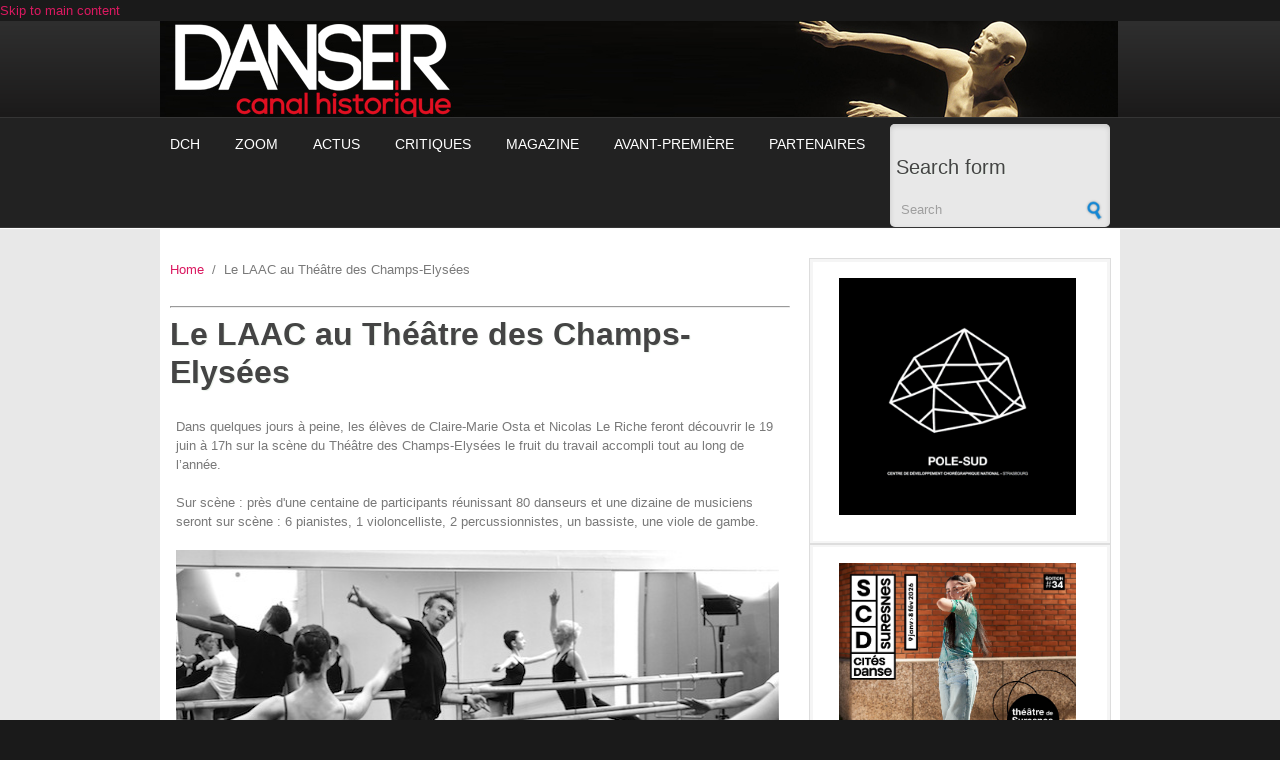

--- FILE ---
content_type: text/html; charset=utf-8
request_url: https://dansercanalhistorique.fr/?q=content/le-laac-au-theatre-des-champs-elysees
body_size: 8345
content:
<!DOCTYPE html PUBLIC "-//W3C//DTD XHTML+RDFa 1.0//EN"
  "http://www.w3.org/MarkUp/DTD/xhtml-rdfa-1.dtd">
<html xmlns="http://www.w3.org/1999/xhtml" xml:lang="en" version="XHTML+RDFa 1.0" dir="ltr"
  xmlns:og="http://ogp.me/ns#"
  xmlns:article="http://ogp.me/ns/article#"
  xmlns:book="http://ogp.me/ns/book#"
  xmlns:profile="http://ogp.me/ns/profile#"
  xmlns:video="http://ogp.me/ns/video#"
  xmlns:product="http://ogp.me/ns/product#"
  xmlns:content="http://purl.org/rss/1.0/modules/content/"
  xmlns:dc="http://purl.org/dc/terms/"
  xmlns:foaf="http://xmlns.com/foaf/0.1/"
  xmlns:rdfs="http://www.w3.org/2000/01/rdf-schema#"
  xmlns:sioc="http://rdfs.org/sioc/ns#"
  xmlns:sioct="http://rdfs.org/sioc/types#"
  xmlns:skos="http://www.w3.org/2004/02/skos/core#"
  xmlns:xsd="http://www.w3.org/2001/XMLSchema#">

<head profile="http://www.w3.org/1999/xhtml/vocab">
  <meta http-equiv="Content-Type" content="text/html; charset=utf-8" />
<meta name="MobileOptimized" content="width" />
<meta name="HandheldFriendly" content="true" />
<meta name="viewport" content="width=device-width, initial-scale=1" />
<meta name="generator" content="Drupal 7 (http://drupal.org)" />
<link rel="image_src" href="https://dansercanalhistorique.fr/sites/default/files/c_jean-philippe_raibaud_2_1.jpg" />
<link rel="canonical" href="https://dansercanalhistorique.fr/?q=content/le-laac-au-theatre-des-champs-elysees" />
<link rel="shortlink" href="https://dansercanalhistorique.fr/?q=node/1625" />
<meta property="og:site_name" content="dansercanalhistorique" />
<meta property="og:type" content="article" />
<meta property="og:title" content="Le LAAC au Théâtre des Champs-Elysées" />
<meta property="og:url" content="https://dansercanalhistorique.fr/?q=content/le-laac-au-theatre-des-champs-elysees" />
<meta property="og:updated_time" content="2016-06-17T15:59:17+02:00" />
<meta property="og:image" content="https://dansercanalhistorique.fr/sites/default/files/c_jean-philippe_raibaud_2_1.jpg" />
<meta name="twitter:card" content="summary_large_image" />
<meta name="twitter:url" content="https://dansercanalhistorique.fr/?q=content/le-laac-au-theatre-des-champs-elysees" />
<meta name="twitter:title" content="Le LAAC au Théâtre des Champs-Elysées" />
<meta name="twitter:description" content="Dans quelques jours à peine, les élèves de Claire-Marie Osta et Nicolas Le Riche feront découvrir le 19 juin à 17h sur la scène du Théâtre des Champs-Elysées le fruit du travail accompli tout au long de l’année.     Sur scène : près d&#039;une centaine de participants réunissant 80 danseurs et une dizaine de musiciens seront sur scène : 6 pianistes, 1 violoncelliste, 2 percussionnistes, un bassiste, une viole de gambe.  Le spectacle sera en deux parties :   1/ Le public pourra suivre le LAAC, L&#039;Atelier d&#039;Art Chorégraphique, dans un parcours progressif : partant d’improvisations enfantines inspirées de poésies et contes, des groupes d’enfants plus grands affirmeront ensuite un vocabulaire plus approfondi, jusqu’au travail  des adultes.   2/ Les projets chorégraphiques des apprentis professionnels seront présentés majoritairement dans la deuxième partie du spectacle. Après un travail d’écriture en début d’année, les apprentis concluent sur scène leur aventure chorégraphique. Cette expérience créative les poussent à prendre la parole, à gérer un groupe, à gagner en autonomie et les aident à s’envoler vers leur future vie d’artistes.   TARIFS : 25 € / 10 € (- 26 ANS)  L’atelier en quelques mots « Accompagner, apprendre, montrer, entraîner, construire, transmettre, nous avons créé le LAAC, L’Atelier d’Art Chorégraphique. Conception inédite de la transmission, nous avons souhaité initier une formation à la danse basée sur la passation d’artistes. Comme le peintre en son atelier jadis, nous proposons aux professionnels, aux apprentis, aux amateurs et aussi aux enfants, de danser à 360° conformément à ce que nous croyons, une danse actuelle qui a abattu les clivages entre les mouvements et les disciplines. Danser donc. Danser avec nous mais aussi les danseurs du monde entier que nous invitons à transmettre à leur tour. Créer toujours. Au coeur même du Théâtre des Champs Elysées à Paris, nous avons conçu le LAAC comme une résidence artistique et proposons des ateliers à l’année aux enfants répartis en trois niveaux, aux amateurs et aux futurs professionnels qui veulent en faire leur métier, les mélangeant parfois pour le plaisir de danser et le partage des émotions. »   Nicolas Le Riche et Clairemarie Osta  " />
<meta name="twitter:image" content="https://dansercanalhistorique.fr/sites/default/files/c_jean-philippe_raibaud_2_1.jpg" />
<meta property="article:published_time" content="2016-06-17T15:56:06+02:00" />
<meta property="article:modified_time" content="2016-06-17T15:59:17+02:00" />
  <title>Le LAAC au Théâtre des Champs-Elysées | dansercanalhistorique</title>  
  <style type="text/css" media="all">
@import url("https://dansercanalhistorique.fr/modules/system/system.base.css?t96fu6");
@import url("https://dansercanalhistorique.fr/modules/system/system.menus.css?t96fu6");
@import url("https://dansercanalhistorique.fr/modules/system/system.messages.css?t96fu6");
@import url("https://dansercanalhistorique.fr/modules/system/system.theme.css?t96fu6");
</style>
<style type="text/css" media="all">
@import url("https://dansercanalhistorique.fr/sites/all/modules/jquery_update/replace/ui/themes/base/minified/jquery.ui.core.min.css?t96fu6");
@import url("https://dansercanalhistorique.fr/sites/all/modules/jquery_update/replace/ui/themes/base/minified/jquery.ui.theme.min.css?t96fu6");
@import url("https://dansercanalhistorique.fr/sites/all/modules/jquery_update/replace/ui/themes/base/minified/jquery.ui.accordion.min.css?t96fu6");
</style>
<style type="text/css" media="screen">
@import url("https://dansercanalhistorique.fr/sites/all/modules/views_slideshow/views_slideshow.css?t96fu6");
</style>
<style type="text/css" media="all">
@import url("https://dansercanalhistorique.fr/modules/comment/comment.css?t96fu6");
@import url("https://dansercanalhistorique.fr/sites/all/modules/date/date_api/date.css?t96fu6");
@import url("https://dansercanalhistorique.fr/modules/field/theme/field.css?t96fu6");
@import url("https://dansercanalhistorique.fr/modules/node/node.css?t96fu6");
@import url("https://dansercanalhistorique.fr/modules/search/search.css?t96fu6");
@import url("https://dansercanalhistorique.fr/sites/all/modules/ubercart/uc_order/uc_order.css?t96fu6");
@import url("https://dansercanalhistorique.fr/sites/all/modules/ubercart/uc_product/uc_product.css?t96fu6");
@import url("https://dansercanalhistorique.fr/sites/all/modules/ubercart/uc_store/uc_store.css?t96fu6");
@import url("https://dansercanalhistorique.fr/modules/user/user.css?t96fu6");
@import url("https://dansercanalhistorique.fr/sites/all/modules/views/css/views.css?t96fu6");
@import url("https://dansercanalhistorique.fr/sites/all/modules/ckeditor/css/ckeditor.css?t96fu6");
@import url("https://dansercanalhistorique.fr/sites/all/modules/media/modules/media_wysiwyg/css/media_wysiwyg.base.css?t96fu6");
</style>
<style type="text/css" media="all">
@import url("https://dansercanalhistorique.fr/sites/all/modules/accordion_blocks/accordion_init.css?t96fu6");
@import url("https://dansercanalhistorique.fr/sites/all/modules/ctools/css/ctools.css?t96fu6");
@import url("https://dansercanalhistorique.fr/sites/all/modules/oembed/oembed.base.css?t96fu6");
@import url("https://dansercanalhistorique.fr/sites/all/modules/oembed/oembed.theme.css?t96fu6");
@import url("https://dansercanalhistorique.fr/sites/all/modules/print/print_ui/css/print_ui.theme.css?t96fu6");
@import url("https://dansercanalhistorique.fr/sites/all/modules/views_slideshow/contrib/views_slideshow_cycle/views_slideshow_cycle.css?t96fu6");
@import url("https://dansercanalhistorique.fr/sites/all/modules/addtoany/addtoany.css?t96fu6");
</style>
<style type="text/css" media="all and (min-width: 980px)">
@import url("https://dansercanalhistorique.fr/sites/all/themes/corporateclean/css/960.css?t96fu6");
</style>
<style type="text/css" media="all and (min-width: 760px) and (max-width: 980px)">
@import url("https://dansercanalhistorique.fr/sites/all/themes/corporateclean/css/720.css?t96fu6");
</style>
<style type="text/css" media="all and (max-width: 760px)">
@import url("https://dansercanalhistorique.fr/sites/all/themes/corporateclean/css/mobile.css?t96fu6");
</style>
<style type="text/css" media="all">
@import url("https://dansercanalhistorique.fr/sites/all/themes/corporateclean/style.css?t96fu6");
@import url("https://dansercanalhistorique.fr/sites/default/files/color/corporateclean-062fa4da/colors.css?t96fu6");
</style>

<!--[if (lte IE 8)&(!IEMobile)]>
<link type="text/css" rel="stylesheet" href="https://dansercanalhistorique.fr/sites/all/themes/corporateclean/css/basic-layout.css?t96fu6" media="all" />
<![endif]-->

<!--[if (lte IE 8)&(!IEMobile)]>
<link type="text/css" rel="stylesheet" href="https://dansercanalhistorique.fr/sites/all/themes/corporateclean/css/ie.css?t96fu6" media="all" />
<![endif]-->
  
    
  <script type="text/javascript" src="https://dansercanalhistorique.fr/sites/all/modules/jquery_update/replace/jquery/1.10/jquery.min.js?v=1.10.2"></script>
<script type="text/javascript" src="https://dansercanalhistorique.fr/misc/jquery-extend-3.4.0.js?v=1.10.2"></script>
<script type="text/javascript" src="https://dansercanalhistorique.fr/misc/jquery-html-prefilter-3.5.0-backport.js?v=1.10.2"></script>
<script type="text/javascript" src="https://dansercanalhistorique.fr/misc/jquery.once.js?v=1.2"></script>
<script type="text/javascript" src="https://dansercanalhistorique.fr/misc/drupal.js?t96fu6"></script>
<script type="text/javascript" src="https://dansercanalhistorique.fr/sites/all/modules/jquery_update/replace/ui/ui/minified/jquery.ui.core.min.js?v=1.10.2"></script>
<script type="text/javascript" src="https://dansercanalhistorique.fr/sites/all/modules/jquery_update/replace/ui/ui/minified/jquery.ui.widget.min.js?v=1.10.2"></script>
<script type="text/javascript" src="https://dansercanalhistorique.fr/sites/all/modules/jquery_update/replace/ui/ui/minified/jquery.ui.accordion.min.js?v=1.10.2"></script>
<script type="text/javascript" src="https://dansercanalhistorique.fr/sites/all/libraries/jquery.maphilight/jquery.maphilight.min.js?v=1.2.2"></script>
<script type="text/javascript" src="https://dansercanalhistorique.fr/sites/all/modules/views_slideshow/js/views_slideshow.js?v=1.0"></script>
<script type="text/javascript" src="https://dansercanalhistorique.fr/sites/all/modules/accordion_blocks/accordion_init.js?t96fu6"></script>
<script type="text/javascript" src="https://dansercanalhistorique.fr/sites/all/modules/image_caption/image_caption.min.js?t96fu6"></script>
<script type="text/javascript" src="https://dansercanalhistorique.fr/sites/all/modules/jq_maphilight/jq_maphilight.js?t96fu6"></script>
<script type="text/javascript" src="https://dansercanalhistorique.fr/sites/all/libraries/jquery.cycle/jquery.cycle.all.js?t96fu6"></script>
<script type="text/javascript" src="https://dansercanalhistorique.fr/sites/all/modules/views_slideshow/contrib/views_slideshow_cycle/js/views_slideshow_cycle.js?t96fu6"></script>
<script type="text/javascript">
<!--//--><![CDATA[//><!--
window.a2a_config=window.a2a_config||{};window.da2a={done:false,html_done:false,script_ready:false,script_load:function(){var a=document.createElement('script'),s=document.getElementsByTagName('script')[0];a.type='text/javascript';a.async=true;a.src='https://static.addtoany.com/menu/page.js';s.parentNode.insertBefore(a,s);da2a.script_load=function(){};},script_onready:function(){da2a.script_ready=true;if(da2a.html_done)da2a.init();},init:function(){for(var i=0,el,target,targets=da2a.targets,length=targets.length;i<length;i++){el=document.getElementById('da2a_'+(i+1));target=targets[i];a2a_config.linkname=target.title;a2a_config.linkurl=target.url;if(el){a2a.init('page',{target:el});el.id='';}da2a.done=true;}da2a.targets=[];}};(function ($){Drupal.behaviors.addToAny = {attach: function (context, settings) {if (context !== document && window.da2a) {if(da2a.script_ready)a2a.init_all();da2a.script_load();}}}})(jQuery);a2a_config.callbacks=a2a_config.callbacks||[];a2a_config.callbacks.push({ready:da2a.script_onready});a2a_config.overlays=a2a_config.overlays||[];a2a_config.templates=a2a_config.templates||{};a2a_config.templates = {
    twitter: "A lire: ${title} ${link} par @Dansercanalhistorique"
};
//--><!]]>
</script>
<script type="text/javascript">
<!--//--><![CDATA[//><!--
jQuery.extend(Drupal.settings, {"basePath":"\/","pathPrefix":"","setHasJsCookie":0,"ajaxPageState":{"theme":"corporateclean","theme_token":"zAfCR_xn54g-51ayOOfg_n2kNZwCmRWxVfkOM4_jr_0","js":{"0":1,"sites\/all\/modules\/jquery_update\/replace\/jquery\/1.10\/jquery.min.js":1,"misc\/jquery-extend-3.4.0.js":1,"misc\/jquery-html-prefilter-3.5.0-backport.js":1,"misc\/jquery.once.js":1,"misc\/drupal.js":1,"sites\/all\/modules\/jquery_update\/replace\/ui\/ui\/minified\/jquery.ui.core.min.js":1,"sites\/all\/modules\/jquery_update\/replace\/ui\/ui\/minified\/jquery.ui.widget.min.js":1,"sites\/all\/modules\/jquery_update\/replace\/ui\/ui\/minified\/jquery.ui.accordion.min.js":1,"sites\/all\/libraries\/jquery.maphilight\/jquery.maphilight.min.js":1,"sites\/all\/modules\/views_slideshow\/js\/views_slideshow.js":1,"sites\/all\/modules\/accordion_blocks\/accordion_init.js":1,"sites\/all\/modules\/image_caption\/image_caption.min.js":1,"sites\/all\/modules\/jq_maphilight\/jq_maphilight.js":1,"sites\/all\/libraries\/jquery.cycle\/jquery.cycle.all.js":1,"sites\/all\/modules\/views_slideshow\/contrib\/views_slideshow_cycle\/js\/views_slideshow_cycle.js":1,"1":1},"css":{"modules\/system\/system.base.css":1,"modules\/system\/system.menus.css":1,"modules\/system\/system.messages.css":1,"modules\/system\/system.theme.css":1,"misc\/ui\/jquery.ui.core.css":1,"misc\/ui\/jquery.ui.theme.css":1,"misc\/ui\/jquery.ui.accordion.css":1,"sites\/all\/modules\/views_slideshow\/views_slideshow.css":1,"modules\/comment\/comment.css":1,"sites\/all\/modules\/date\/date_api\/date.css":1,"modules\/field\/theme\/field.css":1,"modules\/node\/node.css":1,"modules\/search\/search.css":1,"sites\/all\/modules\/ubercart\/uc_order\/uc_order.css":1,"sites\/all\/modules\/ubercart\/uc_product\/uc_product.css":1,"sites\/all\/modules\/ubercart\/uc_store\/uc_store.css":1,"modules\/user\/user.css":1,"sites\/all\/modules\/views\/css\/views.css":1,"sites\/all\/modules\/ckeditor\/css\/ckeditor.css":1,"sites\/all\/modules\/media\/modules\/media_wysiwyg\/css\/media_wysiwyg.base.css":1,"sites\/all\/modules\/accordion_blocks\/accordion_init.css":1,"sites\/all\/modules\/ctools\/css\/ctools.css":1,"sites\/all\/modules\/oembed\/oembed.base.css":1,"sites\/all\/modules\/oembed\/oembed.theme.css":1,"sites\/all\/modules\/print\/print_ui\/css\/print_ui.theme.css":1,"sites\/all\/modules\/views_slideshow\/contrib\/views_slideshow_cycle\/views_slideshow_cycle.css":1,"sites\/default\/files\/css\/follow.css":1,"sites\/all\/modules\/addtoany\/addtoany.css":1,"sites\/all\/themes\/corporateclean\/css\/960.css":1,"sites\/all\/themes\/corporateclean\/css\/720.css":1,"sites\/all\/themes\/corporateclean\/css\/mobile.css":1,"sites\/all\/themes\/corporateclean\/style.css":1,"sites\/all\/themes\/corporateclean\/color\/colors.css":1,"sites\/all\/themes\/corporateclean\/css\/basic-layout.css":1,"sites\/all\/themes\/corporateclean\/css\/ie.css":1}},"jq_maphilight":{"fill":"true","fillColor":"c6c4c4","fillOpacity":0.2,"stroke":"true","strokeColor":"da1960","strokeOpacity":1,"strokeWidth":"2","fade":"true","alwaysOn":"false","neverOn":"false","groupBy":"false","allMapsEnabled":"true"},"viewsSlideshow":{"banniere_slideshow-block_1":{"methods":{"goToSlide":["viewsSlideshowPager","viewsSlideshowSlideCounter","viewsSlideshowCycle"],"nextSlide":["viewsSlideshowPager","viewsSlideshowSlideCounter","viewsSlideshowCycle"],"pause":["viewsSlideshowControls","viewsSlideshowCycle"],"play":["viewsSlideshowControls","viewsSlideshowCycle"],"previousSlide":["viewsSlideshowPager","viewsSlideshowSlideCounter","viewsSlideshowCycle"],"transitionBegin":["viewsSlideshowPager","viewsSlideshowSlideCounter"],"transitionEnd":[]},"paused":0}},"viewsSlideshowCycle":{"#views_slideshow_cycle_main_banniere_slideshow-block_1":{"num_divs":5,"id_prefix":"#views_slideshow_cycle_main_","div_prefix":"#views_slideshow_cycle_div_","vss_id":"banniere_slideshow-block_1","effect":"fade","transition_advanced":0,"timeout":5000,"speed":700,"delay":0,"sync":1,"random":0,"pause":1,"pause_on_click":0,"action_advanced":0,"start_paused":0,"remember_slide":0,"remember_slide_days":1,"pause_in_middle":0,"pause_when_hidden":0,"pause_when_hidden_type":"full","amount_allowed_visible":"","nowrap":0,"fixed_height":1,"items_per_slide":1,"wait_for_image_load":1,"wait_for_image_load_timeout":3000,"cleartype":0,"cleartypenobg":0,"advanced_options":"{}"}},"urlIsAjaxTrusted":{"\/?q=content\/le-laac-au-theatre-des-champs-elysees":true}});
//--><!]]>
</script>

</head>
<body class="html not-front not-logged-in one-sidebar sidebar-second page-node page-node- page-node-1625 node-type-article-type" >
  <div id="skip-link">
    <a href="#main-content" class="element-invisible element-focusable">Skip to main content</a>
  </div>
    <html xmlns:og="http://opengraphprotocol.org/schema/">
</html>
<!-- #header -->
<div id="header">
	<!-- #header-inside -->
    <div id="header-inside" class="container_12 clearfix">
    	<!-- #header-inside-left -->
        <div id="header-inside-left" class="grid_8">
                 
                        
        </div><!-- EOF: #header-inside-left -->
        
        <!-- #header-inside-right -->    
        <div id="header-inside-right" class="grid_4">

			  <div class="region region-search-area">
    <div id="block-views-banniere-slideshow-block-1" class="block block-views">


<div class="content">
<div class="view view-banniere-slideshow view-id-banniere_slideshow view-display-id-block_1 view-dom-id-0f11494972d2fb4c4c2eabdefa2e2a10">
        
  
  
      <div class="view-content">
      
  <div class="skin-default">
    
    <div id="views_slideshow_cycle_main_banniere_slideshow-block_1" class="views_slideshow_cycle_main views_slideshow_main"><div id="views_slideshow_cycle_teaser_section_banniere_slideshow-block_1" class="views-slideshow-cycle-main-frame views_slideshow_cycle_teaser_section">
  <div id="views_slideshow_cycle_div_banniere_slideshow-block_1_0" class="views-slideshow-cycle-main-frame-row views_slideshow_cycle_slide views_slideshow_slide views-row-1 views-row-odd">
  <div class="views-slideshow-cycle-main-frame-row-item views-row views-row-0 views-row-odd views-row-first">
    
  <div class="views-field views-field-field-slideshow-image">        <div class="field-content"><a href="https://dansercanalhistorique.fr/?q=accueil"><img typeof="foaf:Image" src="https://dansercanalhistorique.fr/sites/default/files/slideshow%20banniere/danser_canal_historique-5.jpg" width="960" height="115" alt="" /></a></div>  </div></div>
</div>
<div id="views_slideshow_cycle_div_banniere_slideshow-block_1_1" class="views-slideshow-cycle-main-frame-row views_slideshow_cycle_slide views_slideshow_slide views-row-2 views_slideshow_cycle_hidden views-row-even">
  <div class="views-slideshow-cycle-main-frame-row-item views-row views-row-1 views-row-even">
    
  <div class="views-field views-field-field-slideshow-image">        <div class="field-content"><a href="https://dansercanalhistorique.fr/?q=accueil"><img typeof="foaf:Image" src="https://dansercanalhistorique.fr/sites/default/files/slideshow%20banniere/danser_canal_historique-4.jpg" width="960" height="115" alt="" /></a></div>  </div></div>
</div>
<div id="views_slideshow_cycle_div_banniere_slideshow-block_1_2" class="views-slideshow-cycle-main-frame-row views_slideshow_cycle_slide views_slideshow_slide views-row-3 views_slideshow_cycle_hidden views-row-odd">
  <div class="views-slideshow-cycle-main-frame-row-item views-row views-row-2 views-row-odd">
    
  <div class="views-field views-field-field-slideshow-image">        <div class="field-content"><a href="https://dansercanalhistorique.fr/?q=accueil"><img typeof="foaf:Image" src="https://dansercanalhistorique.fr/sites/default/files/slideshow%20banniere/danser_canal_historique-3.jpg" width="960" height="115" alt="" /></a></div>  </div></div>
</div>
<div id="views_slideshow_cycle_div_banniere_slideshow-block_1_3" class="views-slideshow-cycle-main-frame-row views_slideshow_cycle_slide views_slideshow_slide views-row-4 views_slideshow_cycle_hidden views-row-even">
  <div class="views-slideshow-cycle-main-frame-row-item views-row views-row-3 views-row-even">
    
  <div class="views-field views-field-field-slideshow-image">        <div class="field-content"><a href="https://dansercanalhistorique.fr/?q=accueil"><img typeof="foaf:Image" src="https://dansercanalhistorique.fr/sites/default/files/slideshow%20banniere/danser_canal_historique-2.jpg" width="960" height="115" alt="" /></a></div>  </div></div>
</div>
<div id="views_slideshow_cycle_div_banniere_slideshow-block_1_4" class="views-slideshow-cycle-main-frame-row views_slideshow_cycle_slide views_slideshow_slide views-row-5 views_slideshow_cycle_hidden views-row-odd">
  <div class="views-slideshow-cycle-main-frame-row-item views-row views-row-4 views-row-odd views-row-last">
    
  <div class="views-field views-field-field-slideshow-image">        <div class="field-content"><a href="https://dansercanalhistorique.fr/?q=accueil"><img typeof="foaf:Image" src="https://dansercanalhistorique.fr/sites/default/files/slideshow%20banniere/danser_canal_historique-1.jpg" width="960" height="115" alt="" /></a></div>  </div></div>
</div>
</div>
</div>
      </div>
    </div>
  
  
  
  
  
  
</div></div>
</div>  </div>

        </div><!-- EOF: #header-inside-right -->
    
    </div><!-- EOF: #header-inside -->

</div><!-- EOF: #header -->

<!-- #header-menu -->
<div id="header-menu">
	<!-- #header-menu-inside -->
    <div id="header-menu-inside" class="container_12 clearfix">
    
    	<div class="grid_12">
            <div id="navigation" class="clearfix">
                          <div class="region region-navigation">
    <div id="block-system-main-menu" class="block block-system block-menu">


<div class="content">
<ul class="menu"><li class="first leaf"><a href="/?q=accueil">DCH</a></li>
<li class="leaf"><a href="/?q=articles-zoom">Zoom</a></li>
<li class="leaf"><a href="/?q=articles-actus">Actus</a></li>
<li class="leaf"><a href="/?q=articles-critiques">Critiques</a></li>
<li class="leaf"><a href="/?q=articles-magazine">Magazine</a></li>
<li class="leaf"><a href="/?q=Avant-premiere">Avant-première</a></li>
<li class="last leaf"><a href="/?q=articles-partenaires">Partenaires</a></li>
</ul></div>
</div><div id="block-search-form" class="block block-search">


<div class="content">
<form action="/?q=content/le-laac-au-theatre-des-champs-elysees" method="post" id="search-block-form" accept-charset="UTF-8"><div><div class="container-inline">
      <h2 class="element-invisible">Search form</h2>
    <div class="form-item form-type-textfield form-item-search-block-form">
 <input onblur="if (this.value == &#039;&#039;) {this.value = &#039;Search&#039;;}" onfocus="if (this.value == &#039;Search&#039;) {this.value = &#039;&#039;;}" type="text" id="edit-search-block-form--2" name="search_block_form" value="Search" size="15" maxlength="128" class="form-text" />
</div>
<div class="form-actions form-wrapper" id="edit-actions"><input type="image" id="edit-submit" name="submit" src="/sites/all/themes/corporateclean/images/search-button.png" class="form-submit" /></div><input type="hidden" name="form_build_id" value="form-x1q4Ce4mX5CIdglo6A2sLlseza-bqbcAiyWr6JIXDaw" />
<input type="hidden" name="form_id" value="search_block_form" />
</div>
</div></form></div>
</div>  </div>
            			
			
			
			
            </div>
						
			

        </div>
        
    </div><!-- EOF: #header-menu-inside -->

</div><!-- EOF: #header-menu -->

<!-- #banner -->
<div id="banner">

		
      

</div><!-- EOF: #banner -->


<!-- #content -->
<div id="content">
	<!-- #content-inside -->
    <div id="content-inside" class="container_12 clearfix">
    
	
                
                <div id="main" class="grid_8">
				
			<!------>

            <div class="breadcrumb"><a href="/">Home</a> <span class="breadcrumb-separator">/</span>Le LAAC au Théâtre des Champs-Elysées</div>            
                  
                        <div id="console" class="clearfix"><hr/>
            <div class="messages error">
<h2 class="element-invisible">Error message</h2>
The file could not be created.</div>
            </div>
                 
                        
                        
			                        <h1>Le LAAC au Théâtre des Champs-Elysées</h1>
                                    
                                      <div class="region region-content">
    <div id="block-system-main" class="block block-system">


<div class="content">
<div id="node-1625" class="node node-article-type" about="/?q=content/le-laac-au-theatre-des-champs-elysees" typeof="sioc:Item foaf:Document">
	
     
      <span property="dc:title" content="Le LAAC au Théâtre des Champs-Elysées" class="rdf-meta element-hidden"></span><span property="sioc:num_replies" content="0" datatype="xsd:integer" class="rdf-meta element-hidden"></span>
  
  <div class="content clearfix">
    <div class="field field-name-field-paragraphe field-type-field-collection field-label-hidden"><div class="field-items"><div class="field-item even"><div class="view view-rendu-paragraphes view-id-rendu_paragraphes view-display-id-default view-dom-id-fe9aea08f55bad59d32ce1ab22362317">
        
  
  
      <div class="view-content">
          <div class="first last odd">
        
  <div class="views-field views-field-field-paratexte">        <div class="field-content"><p>Dans quelques jours à peine, les élèves de Claire-Marie Osta et Nicolas Le Riche feront découvrir le 19 juin à 17h sur la scène du Théâtre des Champs-Elysées le fruit du travail accompli tout au long de l’année.  <br />
	 <br />
	Sur scène : près d'une centaine de participants réunissant 80 danseurs et une dizaine de musiciens seront sur scène : 6 pianistes, 1 violoncelliste, 2 percussionnistes, un bassiste, une viole de gambe.<br />
	 <img alt="" class="caption" src="/sites/default/files/c_jean-philippe_raibaud_2_0.jpg" style="width: 610px; height: 337px;" title="Le LAAC © Jean-Philippe Raibaud" /><br /><strong>Le spectacle sera en deux parties :</strong><br />
	 <br />
	1/ Le public pourra suivre le LAAC, L'Atelier d'Art Chorégraphique, dans un parcours progressif : partant d’improvisations enfantines inspirées de poésies et contes, des groupes d’enfants plus grands affirmeront ensuite un vocabulaire plus approfondi, jusqu’au travail  des adultes.<br />
	 <br />
	2/ Les projets chorégraphiques des apprentis professionnels seront présentés majoritairement dans la deuxième partie du spectacle.<br />
	Après un travail d’écriture en début d’année, les apprentis concluent sur scène leur aventure chorégraphique. Cette expérience créative les poussent à prendre la parole, à gérer un groupe, à gagner en autonomie et les aident à s’envoler vers leur future vie d’artistes.<br />
	 <br /><strong> TARIFS : 25 € / 10 € (- 26 ANS)</strong></p>
<p>
	<img alt="" class="caption" src="/sites/default/files/c_jp_raibaud_0.jpg" style="width: 610px; height: 402px;" title="Le LAAC © Jean-Philippe Raibaud" /></p>
<p>
	<strong>L’atelier en quelques mots</strong><br />
	«<em> Accompagner, apprendre, montrer, entraîner, construire, transmettre, nous avons créé le LAAC, L’Atelier d’Art Chorégraphique. Conception inédite de la transmission, nous avons souhaité initier une formation à la danse basée sur la passation d’artistes. Comme le peintre en son atelier jadis, nous proposons aux professionnels, aux apprentis, aux amateurs et aussi aux enfants, de danser à 360° conformément à ce que nous croyons, une danse actuelle qui a abattu les clivages entre les mouvements et les disciplines. Danser donc. Danser avec nous mais aussi les danseurs du monde entier que nous invitons à transmettre à leur tour. Créer toujours. Au coeur même du Théâtre des Champs Elysées à Paris, nous avons conçu le LAAC comme une résidence artistique et proposons des ateliers à l’année aux enfants répartis en trois niveaux, aux amateurs et aux futurs professionnels qui veulent en faire leur métier, les mélangeant parfois pour le plaisir de danser et le partage des émotions. </em>»<br />
	 <br />
	Nicolas Le Riche et Clairemarie Osta<br />
	 </p>
</div>  </div>    </div>
      </div>
  
  
  
  
  
  
</div></div></div></div><div class="field field-name-field-cat-gories field-type-taxonomy-term-reference field-label-above"><div class="field-label">Catégories:&nbsp;</div><div class="field-items"><div class="field-item even"><a href="/?q=categories/actus" typeof="skos:Concept" property="rdfs:label skos:prefLabel" datatype="">Actus</a></div></div></div><div class="field field-name-field-tags field-type-taxonomy-term-reference field-label-above"><div class="field-label">tags:&nbsp;</div><div class="field-items"><div class="field-item even"><a href="/?q=tags/le-laac" typeof="skos:Concept" property="rdfs:label skos:prefLabel" datatype="">Le LAAC</a></div><div class="field-item odd"><a href="/?q=tags/clairemarie-osta" typeof="skos:Concept" property="rdfs:label skos:prefLabel" datatype="">Clairemarie Osta</a></div><div class="field-item even"><a href="/?q=tags/nicolas-le-riche" typeof="skos:Concept" property="rdfs:label skos:prefLabel" datatype="">Nicolas Le Riche</a></div><div class="field-item odd"><a href="/?q=tags/theatre-des-champs-elysees" typeof="skos:Concept" property="rdfs:label skos:prefLabel" datatype="">Théâtre des Champs-Élysées</a></div></div></div>  </div>

  <div class="clearfix">
          <div class="links"><ul class="links inline"><li class="addtoany first"><span><span class="a2a_kit a2a_target addtoany_list" id="da2a_1">
      
      <a class="a2a_dd addtoany_share_save" href="https://www.addtoany.com/share#url=https%3A%2F%2Fdansercanalhistorique.fr%2F%3Fq%3Dcontent%2Fle-laac-au-theatre-des-champs-elysees&amp;title=Le%20LAAC%20au%20Th%C3%A9%C3%A2tre%20des%20Champs-Elys%C3%A9es"><img src="/sites/all/modules/addtoany/images/share_save_171_16.png" width="171" height="16" alt="Share"/></a>
      
    </span>
    <script type="text/javascript">
<!--//--><![CDATA[//><!--
if(window.da2a)da2a.script_load();
//--><!]]>
</script></span></li>
<li class="comment_forbidden"><span><a href="/?q=user/login&amp;destination=node/1625%23comment-form">Log in</a> to post comments</span></li>
<li class="print_html last"><a href="/?q=print/1625" title="Display a printer-friendly version of this page." class="print-page" onclick="window.open(this.href); return false" rel="nofollow">Print</a></li>
</ul></div>
    
      </div>

</div></div>
</div>  </div>
            
            			
																																																															
			
            
        </div><!-- EOF: #main -->
        
                <!-- #sidebar-second -->
		

        <div id="sidebar-second" class="grid_4">
						
        	  <div class="region region-sidebar-second">
    <div id="block-views-0b81594ff9f649bf8f34eb8547c1f80f" class="block block-views">


<div class="content">
<div class="view view-affichage-pub-droite-haute-0 view-id-affichage_pub_droite_haute_0 view-display-id-block view-dom-id-96b50d6e873790babe73b59ba4d06e4e">
        
  
  
      <div class="view-content">
          <div class="first last odd">
        
  <div class="views-field views-field-field-image-pub-droite">        <div class="field-content"><a href="https://www.pole-sud.fr/programme/"><img typeof="foaf:Image" src="https://dansercanalhistorique.fr/sites/default/files/polesud_acae2026.gif" width="300" height="300" alt="" /></a></div>  </div>    </div>
      </div>
  
  
  
  
  
  
</div></div>
</div><div id="block-views-affichage-pub-droite-block" class="block block-views">


<div class="content">
<div class="view view-affichage-pub-droite view-id-affichage_pub_droite view-display-id-block view-dom-id-aaf6fff488145e005156a20b4c016831">
        
  
  
      <div class="view-content">
          <div class="first last odd">
        
  <div class="views-field views-field-field-image-pub-droite">        <div class="field-content"><a href="https://www.theatre-suresnes.fr/suresnes-cites-danse/"><img typeof="foaf:Image" src="https://dansercanalhistorique.fr/sites/default/files/pave_300x300px_-_scd_x_danser_canal_historique_0.jpg" width="1250" height="1250" alt="" /></a></div>  </div>    </div>
      </div>
  
  
  
  
  
  
</div></div>
</div><div id="block-views-ef026ce4fc7c66effcdc91fede1d795f" class="block block-views">


<div class="content">
<div class="view view-affichage-pub-droite-milieu view-id-affichage_pub_droite_milieu view-display-id-block view-dom-id-06b6e3b8461cfd4f933b12ebf105e775">
        
  
  
      <div class="view-content">
          <div class="first last odd">
        
  <div class="views-field views-field-field-image-pub-droite">        <div class="field-content"><a href="https://www.atelierdeparis.org/a-l-affiche/christine-armanger/"><img typeof="foaf:Image" src="https://dansercanalhistorique.fr/sites/default/files/pavei-christine-armanger.gif" width="300" height="300" alt="" /></a></div>  </div>    </div>
      </div>
  
  
  
  
  
  
</div></div>
</div><div id="block-views-823352f801f09eab678b0631362538e4" class="block block-views">


<div class="content">
<div class="view view-affichage-pub-droite-milieu-2 view-id-affichage_pub_droite_milieu_2 view-display-id-block view-dom-id-7cdfb893e9539df926375362c5cc90a9">
        
  
  
      <div class="view-content">
          <div class="first last odd">
        
  <div class="views-field views-field-field-image-pub-droite">        <div class="field-content"><a href="https://urls.fr/Ich3Ke"><img typeof="foaf:Image" src="https://dansercanalhistorique.fr/sites/default/files/2_janvier_onr-banniere-300x300_dch_hamlet_1.gif" width="300" height="300" alt="" /></a></div>  </div>    </div>
      </div>
  
  
  
  
  
  
</div></div>
</div><div id="block-views-c8e242eb59129f358ca0688fbd0f3441" class="block block-views">


<div class="content">
<div class="view view-affichage-pub-droite-basse view-id-affichage_pub_droite_basse view-display-id-block_8 view-dom-id-144346a82671e244847ad5e8a6e097be">
        
  
  
      <div class="view-content">
          <div class="first last odd">
        
  <div class="views-field views-field-field-image-pub-droite">        <div class="field-content"><a href="https://www.hivernales-avignon.com/"><img typeof="foaf:Image" src="https://dansercanalhistorique.fr/sites/default/files/visuel_hivernales_2026_-_dch_0.gif" width="300" height="300" alt="" /></a></div>  </div>    </div>
      </div>
  
  
  
  
  
  
</div></div>
</div><div id="block-views-282c7fc7526da9892416c900fc9e961f" class="block block-views">


<div class="content">
<div class="view view-affichage-pub-droite-basse-2 view-id-affichage_pub_droite_basse_2 view-display-id-block_8 view-dom-id-4956dc5d183e8dbd24c8c8b5b9387b59">
        
  
  
      <div class="view-content">
          <div class="first last odd">
        
  <div class="views-field views-field-field-image-pub-droite">        <div class="field-content"><a href="https://festival-trajectoires.com/"><img typeof="foaf:Image" src="https://dansercanalhistorique.fr/sites/default/files/traj26_pubweb_dansercanalhistorique_-_300x3001_1.jpg" width="300" height="300" alt="" /></a></div>  </div>    </div>
      </div>
  
  
  
  
  
  
</div></div>
</div><div id="block-views-94150974bf7ab72e593e8523f2ccb3f3" class="block block-views">


<div class="content">
<div class="view view-affichage-pub-droite-basse-3 view-id-affichage_pub_droite_basse_3 view-display-id-block_8 view-dom-id-a3953f80bc2b3de7098cdd2e47794fdf">
        
  
  
      <div class="view-content">
          <div class="first last odd">
        
  <div class="views-field views-field-field-image-pub-droite">        <div class="field-content"><a href="https://www.faitsdhiver.com/"><img typeof="foaf:Image" src="https://dansercanalhistorique.fr/sites/default/files/faits_dhiver.gif" width="300" height="300" alt="" /></a></div>  </div>    </div>
      </div>
  
  
  
  
  
  
</div></div>
</div><div id="block-views-c9cc2875f071adce76373f539890d349" class="block block-views">


<div class="content">
<div class="view view-clone-of-affichage-pub-droite-basse-4 view-id-clone_of_affichage_pub_droite_basse_4 view-display-id-block_8 view-dom-id-52d7617f0be5dc675b280316e8bed703">
        
  
  
      <div class="view-content">
          <div class="first last odd">
        
  <div class="views-field views-field-field-image-pub-droite">        <div class="field-content"><a href="https://theatre-chaillot.fr/fr/biennale-dart-flamenco"><img typeof="foaf:Image" src="https://dansercanalhistorique.fr/sites/default/files/300x300_flamenco_ok_.gif" width="300" height="300" alt="" /></a></div>  </div>    </div>
      </div>
  
  
  
  
  
  
</div></div>
</div><div id="block-views-dba3f86864e777dbecffb52bc225e10c" class="block block-views">


<div class="content">
<div class="view view-gallerie-des-plus-consult-s view-id-gallerie_des_plus_consult_s view-display-id-block view-dom-id-d16c99540d5ec933a70a9c8f242ef110">
        
  
  
      <div class="view-content">
      <table class="views-view-grid cols-2">
  
  <tbody>
          <tr  class="row-1 row-first">
                  <td  class="col-1 col-first">
              
  <div class="views-field views-field-field-image">        <div class="field-content"></div>  </div>  
  <div class="views-field views-field-field-image-de-preview">        <div class="field-content"><a href="/?q=content/maldonne-de-leila-ka"><img typeof="foaf:Image" src="https://dansercanalhistorique.fr/sites/default/files/styles/gallerie_consult_s/public/lph3718037_0.jpg?itok=TLqgGYpz" width="110" height="110" alt="" /></a></div>  </div>          </td>
                  <td  class="col-2 col-last">
              
  <div class="views-field views-field-field-image">        <div class="field-content"></div>  </div>  
  <div class="views-field views-field-field-image-de-preview">        <div class="field-content"><a href="/?q=content/comune-d-ambra-senatore"><img typeof="foaf:Image" src="https://dansercanalhistorique.fr/sites/default/files/styles/gallerie_consult_s/public/incomune-ambrasenarore-dclaurentphilippe_0.jpg?itok=nSfIXuM5" width="110" height="110" alt="" /></a></div>  </div>          </td>
              </tr>
          <tr  class="row-2">
                  <td  class="col-1 col-first">
              
  <div class="views-field views-field-field-image">        <div class="field-content"></div>  </div>  
  <div class="views-field views-field-field-image-de-preview">        <div class="field-content"><a href="/?q=content/derriere-vaval-pleurs-cornes-et-fwet-de-thomas-lebrun"><img typeof="foaf:Image" src="https://dansercanalhistorique.fr/sites/default/files/styles/gallerie_consult_s/public/iov20251001-1101_0.jpg?itok=Z8RLDpkz" width="110" height="110" alt="" /></a></div>  </div>          </td>
                  <td  class="col-2 col-last">
              
  <div class="views-field views-field-field-image">        <div class="field-content"></div>  </div>  
  <div class="views-field views-field-field-image-de-preview">        <div class="field-content"><a href="/?q=content/aicha-m-barek-et-hafiz-dhaou-bal-clandestin"><img typeof="foaf:Image" src="https://dansercanalhistorique.fr/sites/default/files/styles/gallerie_consult_s/public/balclandestin_ciechathacblandinesoulage_dsc0829_0.jpg?itok=eyHwXkLZ" width="110" height="110" alt="" /></a></div>  </div>          </td>
              </tr>
          <tr  class="row-3 row-last">
                  <td  class="col-1 col-first">
              
  <div class="views-field views-field-field-image">        <div class="field-content"></div>  </div>  
  <div class="views-field views-field-field-image-de-preview">        <div class="field-content"><a href="/?q=content/tendre-carcasse-d-arthur-perole"><img typeof="foaf:Image" src="https://dansercanalhistorique.fr/sites/default/files/styles/gallerie_consult_s/public/c_nina_flore_hernandez_2_0.jpg?itok=g5IWH11o" width="110" height="110" alt="" /></a></div>  </div>          </td>
                  <td  class="col-2 col-last">
              
  <div class="views-field views-field-field-image">        <div class="field-content"></div>  </div>  
  <div class="views-field views-field-field-image-de-preview">        <div class="field-content"><a href="/?q=content/panorama-danse-par-l-ensemble-choregraphique-du-cnsmdp"><img typeof="foaf:Image" src="https://dansercanalhistorique.fr/sites/default/files/styles/gallerie_consult_s/public/cferrante-ferranti_cnsmdp_2024-25_dsc-8625_programme_hiver_entropie_bd_0.jpg?itok=qdQrQs6D" width="110" height="110" alt="" /></a></div>  </div>          </td>
              </tr>
      </tbody>
</table>
    </div>
  
  
  
  
  
  
</div></div>
</div><div id="block-views-0ee07248994fac5813bb3276f5536099" class="block block-views">


<div class="content">
<div class="view view-affichage-pub-droite-basse-5 view-id-affichage_pub_droite_basse_5 view-display-id-block_8 view-dom-id-51285ce5beb9fce82188129dbab1dcc9">
        
  
  
      <div class="view-content">
          <div class="first last odd">
          </div>
      </div>
  
  
  
  
  
  
</div></div>
</div><div id="block-views-b567a38b1fc7141f852c7a730ddcef9a" class="block block-views">


<div class="content">
<div class="view view-affichage-pub-droite-basse-6 view-id-affichage_pub_droite_basse_6 view-display-id-block_8 view-dom-id-54fece2955bda6a73931ef94a66f5808">
        
  
  
      <div class="view-content">
          <div class="first last odd">
          </div>
      </div>
  
  
  
  
  
  
</div></div>
</div>  </div>
			  

    </div><!-- EOF: #content-inside -->

</div><!-- EOF: #content -->

<!-- #footer -->    
<div id="footer">
	<!-- #footer-inside -->
    <div id="footer-inside" class="container_12 clearfix">
    
        <div class="footer-area grid_4">
                </div><!-- EOF: .footer-area -->
        
        <div class="footer-area grid_4">
                </div><!-- EOF: .footer-area -->
        
        <div class="footer-area grid_4">
                </div><!-- EOF: .footer-area -->
       
    </div><!-- EOF: #footer-inside -->

</div><!-- EOF: #footer -->

<!-- #footer-bottom -->    
<div id="footer-bottom">

	<!-- #footer-bottom-inside --> 
    <div id="footer-bottom-inside" class="container_12 clearfix">
    	<!-- #footer-bottom-left --> 
    	<div id="footer-bottom-left" class="grid_8">
        
                        
                        
        </div>
    	<!-- #footer-bottom-right --> 
        <div id="footer-bottom-right" class="grid_4">
			<a id="contact" href="/?q=article/danser-canal-historique">
				Qui sommes-nous ? 
			</a>
			<a href="mailto:Agnes.izrine@wanadoo.fr">
				Nous contacter
			</a>
        	        
        </div><!-- EOF: #footer-bottom-right -->
       
    </div><!-- EOF: #footer-bottom-inside -->
    
    
</div><!-- EOF: #footer -->  <script type="text/javascript">
<!--//--><![CDATA[//><!--
da2a.targets=[
{title:"Le LAAC au Th\u00e9\u00e2tre des Champs-Elys\u00e9es",url:"https:\/\/dansercanalhistorique.fr\/?q=content\/le-laac-au-theatre-des-champs-elysees"}];
da2a.html_done=true;if(da2a.script_ready&&!da2a.done)da2a.init();da2a.script_load();
//--><!]]>
</script>
</body>
</html>


--- FILE ---
content_type: text/css
request_url: https://dansercanalhistorique.fr/sites/all/themes/corporateclean/style.css?t96fu6
body_size: 6297
content:
body { font: 0.8em/165% "Lucida Grande","Lucida Sans Unicode",Segoe UI,Helvetica,Arial,sans-serif; margin:0; padding:0; outline:0 none; vertical-align:baseline; }



h1, h2, h3, h4, h5, h6 { margin:25px 0 20px 0; line-height:120%; text-shadow: 1px 1px 1px #EAF1EA; font-family: Myriad Pro,"Lucida Grande","Lucida Sans Unicode",Segoe UI,Helvetica,Arial,sans-serif; }



h1 { font-size: 32px; margin:0 0 20px 0; }



h2 { font-size: 20px; color:#1487d4; font-weight:normal; }



h3 { font-size: 130%; }



h4 { font-size: 110%; }



.front .node h1 { font-size:30px; color:#494d4f; font-weight:normal; }



.front .node h1.front-heading { margin-bottom:0; font-weight:bold; }



.node.node-teaser h2 { margin-top:0; }



.subtitle { padding:5px 0 15px 0; font-size:18px; color:#494d4f; font-family: Myriad Pro,"Lucida Grande","Lucida Sans Unicode",Segoe UI,Helvetica,Arial,sans-serif; }



input, textarea, select { font-family: "Lucida Grande","Lucida Sans Unicode",Segoe UI,Helvetica,Arial,sans-serif; }



#footer h1, #footer h2, #footer h3, #footer h4, #footer h5, #footer h6,

#footer-bottom h1, #footer-bottom h2, #footer-bottom h3, #footer-bottom h4, #footer-bottom h5, #footer-bottom h6 { text-shadow:none; }



p { margin:0 0 25px 0; }



a, li a.active { text-decoration:none; }



.caption {position: relative;}

.image-caption {position:relative; text-align:center; color: #7A7A7A;font-size:smaller; background-color:#F5F4F4; outline:1px solid #DDD;margin-top:-20px;}

.image-caption-container {margin:7px; margin-bottom:20px !important;}

.image-caption-container-left {margin:7px;}

.image-caption-container-right {margin:7px;}



.sanscaption{margin:7px;}

a img { border:none; outline: none; display:block; overflow:hidden; }





.media-image { margin:7px; width:80%;}



img.masked, .field-type-image img { background:transparent url('images/pattern.png'); border:1px solid #d8d8d8; padding:10px; margin:10px 0; }

.field-name-field-colonne-1{max-width:50%;float: left;}

.field-name-field-colonne-2{max-width:50%; float: left;}

.field-name-field-colonne-1.field-type-image img{margin: 0px; padding: 0px; max-width: 100%; float: left; max-height:30%;}

.field-name-field-colonne-2.field-type-image img{margin: 0; padding: 0; max-width: 50%; float: right;}





img { max-width: 100%; height: auto; 

-webkit-box-sizing: border-box; -moz-box-sizing: border-box; box-sizing: border-box; }



code { font-family: "Courier New", Courier, monospace; }



blockquote { background:transparent url('images/blockquote.png') no-repeat top left; margin: 40px 0; padding: 0 55px; }



.breadcrumb { padding:0 10px 20px 0; }



.breadcrumb-separator { padding:0 8px 0 4px; }



.submitted { margin:-15px 0 20px 0; font-size: 85%; text-transform: uppercase; }



.region-sidebar-first .block h2, .region-sidebar-second .block h2 {  margin: 0 0 15px 0; padding:0 0 5px 0; color:#333333; }



.region-content { line-height:155%; } 



#site-name { font-size:130%; }



/* 

* Layout 

*/

#header { clear:both; }



#header-inside { margin: 0 auto; padding:0px 0; overflow:hidden; } 



#header-menu { clear:both; }



#logo { display:block; overflow:hidden; padding:0; margin:0; }



#logo a{ padding:0; margin:0; display:block; overflow:hidden; }



#logo img { padding:0; margin:0; display:block; overflow:hidden; }



#banner  { clear:both; border-bottom:1px solid #fcfcfc; overflow: hidden; }



#content { clear:both; overflow:hidden; }



#content-inside { padding:30px 0 60px; background-color: white;} 



#main {  }



#sidebar { } 



.no-sidebars #main { padding-top:10px; padding-bottom:10px; }



.no-sidebars #sidebar { display:none; }



.meta-data { font-size:75%; text-transform:uppercase; color:#545454; margin:5px 0 20px 0; display:block; overflow:hidden; clear:both; }



#footer { clear:both; overflow:hidden; padding:20px 0 50px 0;}



#footer-inside { } 



.footer-area { }



.footer-area.first { }



.footer-area.second { }



.footer-area.third { }



.node.node-teaser { margin-bottom:60px; border-bottom: 1px dotted #DDD;}



#footer-bottom { clear:both; overflow:hidden; padding:40px 0; }



#footer-bottom-inside { } 



#footer-bottom-left { }



#footer-bottom-right { }



/*

* Sidebar Blocks - Menus

*/

.region-sidebar-first .block .content, .region-sidebar-second .block .content  {/* border:1px solid #ffffff; 

-webkit-border-radius: 5px; -moz-border-radius: 5px; border-radius: 5px; 

padding: 20px;*/ overflow:hidden; /* margin:0 0 40px 0;*/

 /* shadow */}

 



.region-sidebar-first #block-block-2.block .content, .region-sidebar-second #block-block-2.block .content { background:none; border:none; padding:0; -webkit-box-shadow: none;  -moz-box-shadow:none;  box-shadow:none; }



.region-sidebar-first ul.menu, .region-sidebar-second ul.menu {  margin:0; padding:0; }



.region-sidebar-first ul.menu li, .region-sidebar-second ul.menu li { list-style:none; margin:0; padding:5px; border-bottom:1px solid #e7e7e7; display:block; }



.region-sidebar-first ul.menu li.expanded, .region-sidebar-second ul.menu li.expanded { border-bottom:none; }



.region-sidebar-first ul.menu ul.menu, .region-sidebar-second ul.menu ul.menu { padding:0 0 0 15px; }



.region-sidebar-first ul.menu li.collapsed, .region-sidebar-second ul.menu li.collapsed, #footer .block ul.menu li.collapsed { background:url("images/menu-collapsed.png") no-repeat scroll left 10px transparent; }



.region-sidebar-first ul.menu li.expanded, .region-sidebar-second ul.menu li.expanded, #footer .block ul.menu li.expanded { background:url("images/menu-expanded.png") no-repeat scroll left 10px transparent; }



.region-sidebar-first ul.menu li.collapsed > a, .region-sidebar-second ul.menu li.collapsed > a, #footer .block ul.menu li.collapsed > a { padding-left:15px; }



.region-sidebar-first ul.menu li.expanded > a, .region-sidebar-second ul.menu li.expanded > a, #footer .block ul.menu li.expanded > a { padding-left:15px; }



/* 

* Contact 

*/

.contact-form { margin:10px 0; }



.filter-wrapper { border:1px solid #DDDDDD; border-top:none; }



.user-picture { float:left;  padding:0 20px 10px 0; }



/*

* About

*/

.about-features { padding:60px 0 0 0; }



.about-feature.last {  }



.about-members { clear:both; padding:10px 0 0 0;}



.about-member { background:transparent url('images/pattern.png'); border:1px solid #e4e4e4; padding:15px; margin-bottom:15px; }



.about-feature h2 { margin-top:0; }



.about-member p { margin:0; }



/*

* Products

*/

.product { margin-bottom:60px; }



.product h2 { margin:0 0 5px 0; }



.product-subtitle { padding:0 0 10px 0; }



/*

* Services

*/

.services { clear:both; padding:20px 0; }



.service-left {  }



.service-right {  }



/*

* Testimonials

*/

.testimonial { display: block; overflow: hidden; position: relative; clear:both; }



.testimonial-inner { outline:none; border:1px solid #ffffff; 

-webkit-border-radius: 5px; -moz-border-radius: 5px; border-radius: 5px; 

padding: 20px; overflow:hidden; background:#ffffff; margin:25px 0 0 0; font-style:italic;

 /* shadow */

-webkit-box-shadow: 0 2px 3px #efefef inset;  -moz-box-shadow:0 2px 3px #efefef inset;  box-shadow:0 2px 3px #efefef inset; }



.testimonial-submitted { background: url("images/testimonial.png") no-repeat scroll 95% 0 transparent; text-align:right; padding:20px 0 0 0; }



/* 

* Main-menu 

*/

/* 1st Level */

#header-menu ul.menu { display:block; padding:0; margin:0; position:relative; z-index:100; }



#header-menu ul.menu li { display:inline-block; float:left; vertical-align: middle; padding:0; margin:0; }



#header-menu ul.menu li a { outline:none; text-decoration: none; margin:0 25px 0 0; padding:10px 5px; font-size:14px; font-weight:normal; 

text-align:center; text-transform:uppercase; font-family: Myriad Pro,"Lucida Grande","Lucida Sans Unicode",Segoe UI,Helvetica,Arial,sans-serif; display:block; }



#header-menu ul.menu li.first a { padding-left:0; }



#header-menu ul.menu li.last a { padding-right:0; }



#header-menu ul.menu li a:hover, #header-menu ul.menu li a.active { color:#1487d4; }



#header-menu ul.menu li a:after { content: none; }



#header-menu ul.menu li.expanded { position: relative; }



#header-menu ul.menu li.expanded a { background:transparent url('images/menu-expanded.png') no-repeat center right; padding:10px 15px 10px 10px; }



/* 2nd Level */

#header-menu ul.menu li.expanded ul.menu { width: 230px; z-index:100; padding:0; display: none; position: absolute; }



#header-menu ul.menu li.expanded:hover, #header-menu ul.menu li.expanded:hover > ul.menu { display:block; }



#header-menu ul.menu li.expanded ul.menu li a { padding:10px; margin:0; display:block; width:210px; text-align:left; line-height:130%; background:none; font-size:12px; }



#header-menu ul.menu li.expanded ul.menu li.expanded { background:transparent url('images/menu-collapsed.png') no-repeat center right; }



#header-menu ul.menu li ul.menu li a:hover {  background:#1b1b1b; color:#1487d4; }



#header-menu ul.menu li.expanded ul.menu li.expanded a:hover { background:#1b1b1b url('images/menu-collapsed.png') no-repeat center right; }



#header-menu ul.menu li.expanded ul.menu li.leaf a:hover { background:#1b1b1b; }



/* 3rd, 4th, 5th, (...) level  */

#header-menu ul.menu li.expanded ul ul { display: none; left: 230px; top:0; padding:0; }



/* 

* Superfish support

*/

#navigation .block-superfish ul.sf-menu { margin:0; padding:0; }



#navigation .block-superfish ul.sf-menu li a { margin:0 25px 0 0; padding:10px; font-size:14px; font-weight:normal; text-align:left;

text-transform:uppercase; font-family: Myriad Pro,"Lucida Grande","Lucida Sans Unicode",Segoe UI,Helvetica,Arial,sans-serif; }



#navigation .block-superfish ul.sf-menu li a.menuparent { padding:10px 30px 10px 10px; }



#navigation .block-superfish ul.sf-menu li.first a { padding-left:0; }



#navigation .block-superfish ul.sf-menu li.last a { margin-right:0; }



#navigation .block-superfish ul.sf-menu li li a, #navigation .block-superfish ul.sf-menu li li.first a, #navigation .block-superfish ul.sf-menu li li.last a { margin:0; padding:10px; font-size:12px; }



#navigation .block-superfish ul.sf-menu li:hover ul, #navigation .block-superfish ul.sf-menu li.sfHover ul { top: 35px; }



#navigation .block-superfish ul.sf-menu li:hover ul ul, #navigation .block-superfish ul.sf-menu li.sfHover ul ul { top: 0; }



#navigation .block-superfish select { width:100%; margin:10px 0; padding:5px; }



/* 

* Superfish support: Reset background/border

*/

#navigation .block-superfish ul.sf-menu li, #navigation .block-superfish ul.sf-menu li a,

#navigation .block-superfish ul.sf-menu li:hover,

#navigation .block-superfish ul.sf-menu li a:focus, .block-superfish ul.sf-menu li a:hover, 

#navigation .block-superfish ul.sf-menu li a:active { background:none; border:none; }



/* 

* Footer menu 

*/

#footer .block ul.menu { margin: 0; padding: 0; }



#footer .block ul.menu ul.menu { margin: 0 0 0 15px; }



#footer .block ul.menu li { list-style:none; margin:0; padding:0; list-style-image:none; }



#footer .block ul.menu li a { display: block; padding:5px; }



/* 

* Footer-bottom menu 

*/

ul.secondary-menu, #footer-bottom ul.menu { padding:0; margin:0 0 10px 0; display:block; overflow:hidden; }



ul.secondary-menu li, #footer-bottom ul.menu li { display:block; float:left; list-style-type:none; overflow:hidden; padding:0 10px; margin:0; }



ul.secondary-menu li.first, #footer-bottom ul.menu li.first { padding:0 10px 0 0; margin:0; }



ul.secondary-menu li.last, #footer-bottom ul.menu li.last { border-right:none; margin:0; }



#footer-bottom ul.menu ul.menu { display:none; }



/* 

* Comments 

*/

#comments { padding:20px 0 0 0; }



.comment { border:1px solid #ffffff; 

-webkit-border-radius: 5px; -moz-border-radius: 5px; border-radius: 5px; 

padding: 20px; overflow:hidden; background:#ffffff; margin:0 0 30px 0;

 /* shadow */

-webkit-box-shadow: 0 2px 6px #efefef inset;  -moz-box-shadow:0 2px 6px #efefef inset;  box-shadow:0 2px 6px #efefef inset;}



#comments-title { border:1px solid #e7e7e7; padding:5px 10px; display:block; overflow:hidden; margin:0 0 30px 0;

/* background */

background: #fdfdfd;

/* IE10 */ 

background-image: -ms-linear-gradient(top, #fdfdfd 0%, #efefef 100%);

/* Mozilla Firefox */ 

background-image: -moz-linear-gradient(top, #fdfdfd 0%, #efefef 100%);

/* Opera */ 

background-image: -o-linear-gradient(top, #fdfdfd 0%, #efefef 100%);

/* Webkit (Safari/Chrome 10) */ 

background-image: -webkit-gradient(linear, left top, left bottom, color-stop(0, #fdfdfd), color-stop(1, #efefef));

/* Webkit (Chrome 11+) */ 

background-image: -webkit-linear-gradient(top, #fdfdfd 0%, #efefef 100%);

/* Proposed W3C Markup */ 

background-image: linear-gradient(top, #fdfdfd 0%, #efefef 100%);

/* IE6-9 */ 

filter:  progid:DXImageTransform.Microsoft.gradient(startColorstr='#fdfdfd', endColorstr='#efefef');

/* radius */

-webkit-border-radius: 5px; -moz-border-radius: 5px; border-radius: 5px; 

}



#comments-title h2 { padding:0; margin:0; }



#comments-title-left { float:left; width:50%; }



#comments-title-right { float:right; width:50%; text-align:right; }



#comments-title-right .counter { color:#979696; font-weight:bold; font-size:20px; 

background:transparent url('images/comments.png') no-repeat center left; padding:0 0 0 35px; }



#comments h3 { margin:0; padding:10px 0 20px 0; font-weight:normal; }



#comments ul.links { display:block; }



#comments ul.links li a { color:#fefefe; padding:5px 10px; margin:0 0 0 2px; text-shadow: 0 1px 1px #003547; font-weight:bold; border:none;

font-family: "Lucida Grande","Lucida Sans Unicode",Segoe UI,Helvetica,Arial,sans-serif; cursor:pointer;

/* radius */

-webkit-border-radius: 5px; -moz-border-radius: 5px; border-radius: 5px; 

/* shadow */

-webkit-box-shadow: 0px 1px 2px #939da2; -moz-box-shadow: 0px 1px 2px #939da2; box-shadow: 0px 1px 2px #939da2; }



#comments ul.links li a:hover { text-decoration:none; }



/*

* Poll

*/

.poll .bar .foreground { background-color: #0092c3; }



.poll .title { padding:0 0 20px 0; }



/*

* Recent content block

*/

#block-node-recent table, #block-node-recent td { border:none; }



#block-node-recent table tbody { border:none; }



#block-node-recent tr.even, #block-node-recent tr.odd { border-bottom:1px solid #e7e7e7; }



/*

* Search

*/

#block-search-form { background:#e8e8e8; border:none; overflow:hidden; margin-top: 6px;

/* Radius */

 -webkit-border-radius: 5px; -moz-border-radius: 5px; border-radius: 5px;

 /* shadow */

-webkit-box-shadow: 0px 2px 5px #c8c8c8 inset;  -moz-box-shadow: 0px 2px 5px #c8c8c8 inset;  box-shadow: 0px 2px 5px #c8c8c8 inset; }



#header #block-search-form { margin:15px 0 0 0; }



#block-search-form .form-item { margin:0; padding:0; }



#block-search-form input.form-text { background:none; border:none; outline:none; text-decoration: none; color:#9f9f9f; float:left; width:70%; margin:0;height:10px; line-height:15px; -webkit-box-shadow: none;  -moz-box-shadow:none;box-shadow:none; }



#block-search-form input.form-submit { background:none; border:none; outline:none; float:right; }



.region-sidebar-first #block-search-form, .region-sidebar-second #block-search-form { -webkit-box-shadow: none;  -moz-box-shadow: none;  box-shadow: none; }



.region-sidebar-first #block-search-form.block, .region-sidebar-second #block-search-form.block  { background:none; display:none;}



.region-sidebar-first #block-search-form.block .content, .region-sidebar-second #block-search-form.block .content { background:#ffffff; border:1px solid #FFFFFF; overflow:hidden; padding:0; -webkit-box-shadow: 0 2px 6px #efefef inset;  -moz-box-shadow:0 2px 6px #efefef inset;  box-shadow:0 2px 6px #efefef inset; }



/* 

* Messages

*/

div.messages.status { background:#52ac61; border:1px solid #46a055; padding:10px; margin:0 0 15px 0; color:#ffffff; }



div.messages.error { background:#d30000; border:1px solid #b50000; padding:10px; margin:0 0 15px 0; color:#ffffff; }



div.messages.warning { background:#dd6e0c; border:1px solid #d2ac7f; padding:10px; margin:0 0 15px 0; color:#ffffff; }



div.messages.status a, div.messages.error a, div.messages.warning a { color:#ffffff; text-decoration:underline; }





/*

* rajout jige*

*/

div.messages.error {display:none;}



#block-views-t-te-d-affiche-block{background-color: #f5f4f4 ; text-align:justify; font-weight:lighter; }

#block-views-f4c8a1dd71d1546724d0a73c1a8a5de4{background-color: #f5f4f4 ; text-align:justify; font-weight:lighter;}

#block-views-t-te-d-affiche-actus-block{background-color: #f5f4f4 ; text-align:justify;font-weight:lighter;  }

#block-views-t-te-d-affiche-magazine-block{background-color: #f5f4f4 ; text-align:justify;  font-weight:lighter;}

.view-t-te-d-affiche-avant-premiere{background-color: #f5f4f4 ; text-align:justify; font-weight:lighter; }

#block-views-banniere-slideshow-block-1{margin: -12px;}

.view-content{ padding: 0.5em; }

.field-content{margin-top: 0; margin-right:5px;}

.views-field.views-field-field-image {  size:auto; width:95%;}

.views-field.views-field-field-image-de-preview {  size:auto; width:95%; }

.views-field.views-field-title{ color:black; margin-right:5px; margin-top:1.5em;}

.views-field-view-node {margin-top:-20px;}

.view-articles-gallerie .views-field-view-node{margin-top:0px;}

.view-articles-partenaires .views-field-view-node{margin-top:0px;}

.view-teaser-paragraphes .view-content{padding:0;}

.view-paragraphes-video .view-content{padding:0;}

#sidebar-second {}

#sidebar-second .block{border: 3px solid #F5F5F5; padding: 10px 20px 20px; outline:1px solid #DDD;}

/*.region-sidebar-second{margin-left:5px; margin-right:-5px;}*/

#map{outline:1px solid #DDD; padding:0px 7px; border:3px solid #f5f5f5;}

/*.view-display-id-page{height:600px;}*/

.view-id-acceuil.view-display-id-page{height:600px;}



.view-id-articles_zoom.view-display-id-page{height:600px;}

.view-id-articles_actus{height:600px;}

.region-sidebar-second .view-id-articles_actus{height:auto;}

.view-id-articles_critiques.view-display-id-page{height:600px;}

.view-id-montpellier_danse.view-display-id-page{height:600px;}

.view-id-suresnes_cit_danse.view-display-id-page{height:600px;}

.view-articles-avant-premiere.view-display-id-page{height:630px;}

#contact{margin-right:1em;}



#block-views-acceuil-block-1 {margin-top: 2.5em;}

#block-views-articles-zoom-block-1 {margin-top: 2.5em;}

#block-views-articles-actus-block-1 {margin-top: 2.5em;}

#block-views-articles-actus-block-4 {margin-top: 2.5em;}

#block-views-articles-actus-block-5 {margin-top: 2.5em;}

#block-views-articles-actus-block-6 {margin-top: 2.5em;}

#block-views-articles-actus-block-2 {margin-top: 2.5em;}

#block-views-articles-actus-block-3 {margin-top: 2.5em;}

#block-views-articles-actus-block-8 {margin-top: 2.5em;}



#block-views-articles-critiques-block-1 {margin-top: 2.5em;}

#block-views-montpellier-danse-block-1 {margin-top: 2.5em;}

#block-views-suresnes-cit-danse-block-1 {margin-top: 2.5em;}

#block-menu-menu-menu-event .first {text-align: center; width: 100%;}



.teaser-acceuil0{display:none;}

.teaser-acceuil1{display:none;}

.teaser-acceuil2{display:none;}

.teaser-acceuil3{display:none;}

.teaser-acceuil4{max-height:130px; min-height: 110px;  font-weight: lighter; margin-top:0.5em;border-bottom:solid 2px; margin-left:5px;font-weight:lighter;}

.teaser-acceuil4 .views-field-field-image{width:28%; float: left;}

.teaser-acceuil4 .views-field-field-image-de-preview{width:28%; float: left;}

.teaser-acceuil5{max-height:130px; min-height: 110px; font-weight: lighter; margin-top:0.5em;border-bottom:solid 2px;margin-left:5px;font-weight:lighter;}

.teaser-acceuil5 .views-field-field-image{width:28%; float: left;}

.teaser-acceuil5 .views-field-field-image-de-preview{width:28%; float: left;}

.teaser-acceuil6{max-height:130px; min-height: 110px; font-weight: lighter; margin-top:0.5em;border-bottom:solid 2px;margin-left:5px;font-weight:lighter;}

.teaser-acceuil6 .views-field-field-image{width:28%; float: left;}

.teaser-acceuil6 .views-field-field-image-de-preview{width:28%; float: left;}

.teaser-acceuil7{max-height:130px; min-height: 110px; font-weight: lighter; margin-top:0.5em;border-bottom:solid 2px;margin-left:5px;font-weight:lighter;}

.teaser-acceuil7 .views-field-field-image{width:28%; float: left;}

.teaser-acceuil7 .views-field-field-image-de-preview{width:28%; float: left;margin-left:5px;font-weight:lighter;}



.teaser-acceuil-grid0{font-weight: lighter; margin-top:0.5em; max-width:50%; float:left; height: 310px; border-bottom:solid 2px;font-weight:lighter;}

.teaser-acceuil-grid1{font-weight: lighter; margin-top:0.5em;max-width:50%; float:left; height: 310px;border-bottom:solid 2px;font-weight:lighter;}

.teaser-acceuil-grid2{font-weight: lighter; margin-top:0.5em;max-width:50%; float:left; height: 310px;border-bottom:solid 2px;font-weight:lighter;}

.teaser-acceuil-grid3{font-weight: lighter; margin-top:0.5em;max-width:50%; float:left; height: 310px;border-bottom:solid 2px;font-weight:lighter;}

.teaser-acceuil-grid4{display:none;}

.teaser-acceuil-grid5{display:none;}

.teaser-acceuil-grid6{display:none;}

.teaser-acceuil-grid7{display:none;}

.item-list.pager{display:none;}



.view-display-id-page_1{display:none;}



.teaser-accueil-grid-AP0{font-weight: lighter; margin-top:0.5em; max-width:50%; float:left; height: 330px; border-bottom:solid 2px;font-weight:lighter;}

.teaser-accueil-grid-AP0:before{content: "Avant-première";}

.teaser-accueil-grid-AP1{display:none;}

.teaser-accueil-grid-Actus0{font-weight: lighter; margin-top:-0.5em; max-width:50%; float:left; height: 330px; border-bottom:solid 2px;font-weight:lighter;}

.teaser-accueil-grid-Actus0:before{content: "Actus";}

.teaser-accueil-grid-Actus1{display:none;}

.teaser-accueil-grid-Actus2{display:none;}

.teaser-accueil-grid-Crit0:before{content: "Critiques";}

.teaser-accueil-grid-Crit0{font-weight: lighter; margin-top:0.5em; max-width:50%; float:left; height: 330px; border-bottom:solid 2px;font-weight:lighter;}

.teaser-accueil-grid-Crit1{display:none;}

.teaser-accueil-grid-Crit2{display:none;}

.teaser-accueil-grid-Crit3{display:none;}

.teaser-accueil-grid-E0:before{content: "Entretien";}

.teaser-accueil-grid-E0{font-weight: lighter; margin-top:0.5em; max-width:50%; float:left; height: 330px; border-bottom:solid 2px;font-weight:lighter;}

.teaser-accueil-grid-E1{display:none;}

.teaser-accueil-grid-EV0:before{content: "Evènement";}

.teaser-accueil-grid-EV0{ font-weight: lighter; margin-top:0.5em; max-width:50%; float:left; height: 330px; border-bottom:solid 2px;font-weight:lighter;}

.teaser-accueil-grid-EV1{display:none;}

.teaser-accueil-grid-Critdeux0{display:none;}

.teaser-accueil-grid-Critdeux1:before{content: "Critiques";}

.teaser-accueil-grid-Critdeux1{font-weight: lighter; margin-top:0.5em; max-width:50%; float:left; height: 330px; border-bottom:solid 2px;font-weight:lighter;}

.teaser-accueil-grid-Critdeux2{display:none;}

.teaser-accueil-grid-Critdeux3{display:none;}

.teaser-accueil-grid-Crittrois0{display:none;}

.teaser-accueil-grid-Crittrois1{display:none;}

.teaser-accueil-grid-Crittrois2:before{content: "Critiques";}

.teaser-accueil-grid-Crittrois2{font-weight: lighter; margin-top:0.5em; max-width:50%; float:left; height: 330px; border-bottom:solid 2px;font-weight:lighter;}

.teaser-accueil-grid-Crittrois3{display:none;}

.teaser-accueil-grid-Zoom0:before{content: "Zoom";}

.teaser-accueil-grid-Zoom0{font-weight: lighter; margin-top:0.5em; max-width:50%; float:left; height: 330px; border-bottom:solid 2px;font-weight:lighter;}

.teaser-accueil-grid-Rep0:before{content: "Repère";}

.teaser-accueil-grid-Rep0{font-weight: lighter; margin-top:0.5em; max-width:50%; float:left; height: 330px; border-bottom:solid 2px;font-weight:lighter;}



.teaser-accueil-E0{display:none;}

.teaser-accueil-E1:before{content: "Evénement"; }

.teaser-accueil-E1{height:130px;  font-weight: lighter; margin-top:0.5em;border-bottom:solid 2px; margin-left:5px;font-weight:lighter;}

.teaser-accueil-E1 .views-field-title{margin-top:-5px;}

.teaser-accueil-E1 .views-field-field-image{width:28%; float: left;}

.teaser-accueil-E1 .views-field-field-image-de-preview{width:28%; float: left;}

.teaser-accueil-AP0{display:none;}

.teaser-accueil-AP1:before{content: "Avant-première"; }

.teaser-accueil-AP1{height:130px;  font-weight: lighter; margin-top:0.5em;border-bottom:solid 2px; margin-left:5px;font-weight:lighter;}

.teaser-accueil-AP1 .views-field-title{margin-top:-5px;}

.teaser-accueil-AP1 .views-field-field-image{width:28%; float: left;}

.teaser-accueil-AP1 .views-field-field-image-de-preview{width:28%; float: left;}

.teaser-accueil-AP2:before{content: "Avant-première"; }

.teaser-accueil-AP2{height:130px;  font-weight: lighter; margin-top:0.5em;border-bottom:solid 2px; margin-left:5px;font-weight:lighter;}

.teaser-accueil-AP2 .views-field-title{margin-top:-5px;}

.teaser-accueil-AP2 .views-field-field-image{width:28%; float: left;}

.teaser-accueil-AP2 .views-field-field-image-de-preview{width:28%; float: left;}

.teaser-accueil-AP3:before{content: "Avant-première"; }

.teaser-accueil-AP3{height:130px;  font-weight: lighter; margin-top:0.5em;border-bottom:solid 2px; margin-left:5px;font-weight:lighter;}

.teaser-accueil-AP3 .views-field-title{margin-top:-5px;}

.teaser-accueil-AP3 .views-field-field-image{width:28%; float: left;}

.teaser-accueil-AP3 .views-field-field-image-de-preview{width:28%; float: left;}

.teaser-accueil-Crit0{display:none;}

.teaser-accueil-Crit1{display:none;}

.teaser-accueil-Crit2{height:130px;  font-weight: lighter; margin-top:0.5em;border-bottom:solid 2px; margin-left:5px;font-weight:lighter;}

.teaser-accueil-Crit2:before{content: "Critiques"; }

.teaser-accueil-Crit2 .views-field-title{margin-top:-5px;}

.teaser-accueil-Crit2 .views-field-field-image{width:28%; float: left;}

.teaser-accueil-Crit2 .views-field-field-image-de-preview{width:28%; float: left;}

.teaser-accueil-Crit3{height:130px;  font-weight: lighter; margin-top:0.5em;border-bottom:solid 2px; margin-left:5px;font-weight:lighter;}

.teaser-accueil-Crit3:before{content: "Critiques"; }

.teaser-accueil-Crit3 .views-field-title{margin-top:-5px;}

.teaser-accueil-Crit3 .views-field-field-image{width:28%; float: left;}

.teaser-accueil-Crit3 .views-field-field-image-de-preview{width:28%; float: left;}

.teaser-accueil-Crit4{height:130px;  font-weight: lighter; margin-top:0.5em;border-bottom:solid 2px; margin-left:5px;font-weight:lighter;}

.teaser-accueil-Crit4:before{content: "Critiques"; }

.teaser-accueil-Crit4 .views-field-title{margin-top:-5px;}

.teaser-accueil-Crit4 .views-field-field-image{width:28%; float: left;}

.teaser-accueil-Crit4 .views-field-field-image-de-preview{width:28%; float: left;}

.teaser-accueil-Actus0{display:none;}

.teaser-accueil-Actus1{height:130px;  font-weight: lighter; margin-top:0.5em;border-bottom:solid 2px; margin-left:5px;font-weight:lighter;}

.teaser-accueil-Actus1:before{content: "Actus"; }

.teaser-accueil-Actus1 .views-field-title{margin-top:-5px;}

.teaser-accueil-Actus1 .views-field-field-image{width:28%; float: left;}

.teaser-accueil-Actus1 .views-field-field-image-de-preview{width:28%; float: left;}

.teaser-accueil-Actus2{height:130px;  font-weight: lighter; margin-top:0.5em;border-bottom:solid 2px; margin-left:5px;font-weight:lighter;}

.teaser-accueil-Actus2:before{content: "Actus"; }

.teaser-accueil-Actus2 .views-field-title{margin-top:-5px;}

.teaser-accueil-Actus2 .views-field-field-image{width:28%; float: left;}

.teaser-accueil-Actus2 .views-field-field-image-de-preview{width:28%; float: left;}

.teaser-accueil-entretien0{display:none;}

.teaser-accueil-entretien1:before{content: "Entretien"; }

.teaser-accueil-entretien1{height:130px;  font-weight: lighter; margin-top:0.5em;border-bottom:solid 2px; margin-left:5px;font-weight:lighter;}

.teaser-accueil-entretien1 .views-field-title{margin-top:-5px;}

.teaser-accueil-entretien1 .views-field-field-image{width:28%; float: left;}

.teaser-accueil-entretien1 .views-field-field-image-de-preview{width:28%; float: left;}

.teaser-accueil-zoom0:before{content: "Zoom"; }

.teaser-accueil-zoom0{height:130px;  font-weight: lighter; margin-top:0.5em;border-bottom:solid 2px; margin-left:5px;font-weight:lighter;}

.teaser-accueil-zoom0 .views-field-title{margin-top:-5px;}

.teaser-accueil-zoom0 .views-field-field-image{width:28%; float: left;}

.teaser-accueil-zoom0 .views-field-field-image-de-preview{width:28%; float: left;}

#block-views-acceuil-block-7{margin-top:1260px;}

#block-views-acceuil-block-1 .pager{display:none;}

.view-display-id-block_2 .pager{display:none;}

.view-display-id-block_3 .pager{display:none;}

.view-display-id-block_4 .pager{display:none;}

.view-display-id-block_5 .pager{display:none;}

.view-display-id-block_6 .pager{display:none;}

.view-display-id-block_7 .pager{display:none;}

.view-display-id-block_8 .pager{display:none;}

.view-display-id-block_9 .pager{display:none;}

.view-display-id-block_10 .pager{display:none;}

.view-display-id-block_11 .pager{display:none;}

.view-display-id-block_12 .pager{display:none;}

.view-display-id-block_13 .pager{display:none;}

.view-display-id-block_14 .pager{display:none;}

.view-articles-actus.view-display-id-block_1 .pager{display:block;}

.view-articles-actus.view-display-id-block_2 .pager{display:block;}

.view-articles-actus.view-display-id-block_3 .pager{display:block;}

.view-articles-actus.view-display-id-block_4 .pager{display:block;}

.view-articles-actus.view-display-id-block_5 .pager{display:block;}

.view-articles-actus.view-display-id-block_6 .pager{display:block;}

.view-articles-actus.view-display-id-block_7 .pager{display:block;}

.view-articles-actus.view-display-id-block_8 .pager{display:block;}

.view-articles-actus.view-display-id-block_9 .pager{display:block;}

.view-articles-actus.view-display-id-block_11 .pager{display:block;}

.view-articles-actus.view-display-id-block_12 .pager{display:block;}

.view-articles-actus.view-display-id-block_13 .pager{display:block;}







/*.view-suresnes-cit-danse .pager{display:block;}

#block-system-main .view-id-suresnes_cit_danse .pager{display:block;}

*/

.view-articles-magazine {font-weight:lighter;}

#block-system-main .pager {display:none;}

#block-system-main .view-articles-magazine .pager {display:block;}

.view-id-articles_gallerie .pager{display:block !important;}

.wiews-field-title a {color:#333;}

.view-programme-map img {max-width:40%; float:left; margin-right: 5px;}

.view-programme-map .views-field-title {margin-top:-20px;}

.view-programme-map .field-content{display:inline;}



.vignette {max-width:185px;}







/* 

* Javascript Slideshow 

*/

#slider { position:relative; margin:0 auto; padding:0;}



#slideshow { position:relative; display:none; }



#slideshow img { display:none; }



.slider-item { width:100%!important; max-width:100%!important; }



.slider-item .content { padding:30px 0 0 0; position:relative; }



.slider-item a { outline:none; }



#slider-controls-wrapper { padding:20px 0; display:none; } 



#slider-controls { display:block; text-align:center; } 



#slider-controls ul { display:block; overflow:hidden; margin:0; padding:0; text-align:center; }



#slider-controls ul li { display:inline; margin:0; padding:0; list-style:none; }



#slider-controls ul li a { width:17px; height:17px; background:url('images/inactive-slide.png') no-repeat center center; display:inline-block; padding:0; margin:0; outline:none; }



#slider-controls ul li a:focus { outline:none; }



#slider-controls ul li.activeSlide a:hover, #slider-controls ul li.activeSlide a { background:url('images/active-slide.png') no-repeat center center; }



/* 

* Slideshow Typography

*/

#slideshow h2 { margin:0 0 10px 0; color:#222222; font-size:30px; font-weight:bold; }



/*  

* Tables

*/

table { border-spacing:0; border:0; width:100%;  }



table td, table th {  vertical-align:top; } 



table th { background:#222222; color:#ffffff; font-weight:bold; }



table tr.odd { background:transparent; }



table tr.even { background:#ffffff; }



table td, table th { padding:5px; border-bottom: 1px dotted #DDD; width: 50%;}

.view-gallerie-des-plus-consult-s table td {border-bottom: none;  width: 0;}

/* Remove table borders */

table.noborder td, table.noborder th, table.noborder tr { border:none; }

#edit-field-paragraphe table td{width:20px;}

/* 

* Lists 

*/

ol { list-style-type:decimal; }



ol ol { list-style-type:upper-alpha; }



ol ol ol {list-style-type:lower-alpha; }



li { display:list-item; }



.pager-current { font-weight:bold; color:#7c713f; }



.links { display: block; text-align:right; }



.links li { list-style-type:none; }



.item-list ul { margin:0 0 0.25em 1em; padding:0; }



.item-list ul li { margin:0 0 0 5px; padding:0 0 5px 5px; }



ol.search-results { padding:0; }



.links ul li a, a.more,

input[type="submit"], input[type="reset"], input[type="button"] { color:#fefefe; padding:3px 5px; text-shadow: 0 1px 1px #003547; font-weight:bold; border:none;

font-family: "Lucida Grande","Lucida Sans Unicode",Segoe UI,Helvetica,Arial,sans-serif; cursor:pointer;

/* radius 

-webkit-border-radius: 15px; -moz-border-radius: 15px; border-radius: 15px; */

/* shadow */

-webkit-box-shadow: 0px 1px 2px #939da2; -moz-box-shadow: 0px 1px 2px #939da2; box-shadow: 0px 1px 2px #939da2; }





.links ul li a:hover, a.more:hover,

input[type="submit"]:hover, input[type="reset"]:hover, input[type="button"]:hover { text-decoration:none; }



.resizable-textarea .grippie { border:1px solid #dddddd; }



#edit-submit, #edit-preview { margin:0 10px 0 0; }



#block-search-form input.form-submit { margin:0; border:none; -webkit-box-shadow:none; -moz-box-shadow:none; box-shadow:none; background:none; filter:none; }



ul.inline li { display: inline-block; margin: 0; padding: 10px 5px; zoom: 1; *display: inline; }



input.form-submit { margin:0 10px 0 0; }



/*

* Forms

*/

label { font-weight:bold; }



input.form-text { background:#e8e8e8; border:1px solid #f2f2f2;

font-family: "Lucida Grande","Lucida Sans Unicode",Segoe UI,Helvetica,Arial,sans-serif; height:25px; line-height:25px; margin:0 0 10px 0; padding:5px; width:80%; color:#5f6a5f; 

-webkit-border-radius: 5px; -moz-border-radius: 5px; border-radius: 5px; 

 /* shadow */

-webkit-box-shadow: 0px 2px 3px #bcbcbc inset;  -moz-box-shadow: 0px 2px 3px #bcbcbc inset;  box-shadow: 0px 2px 3px #bcbcbc inset; }



input.form-text.error { border:2px solid red; }



textarea { background:#e8e8e8; border:1px solid #f2f2f2;

font-family: "Lucida Grande","Lucida Sans Unicode",Segoe UI,Helvetica,Arial,sans-serif;

margin:0 20px 10px 0; padding:10px 5px; height:155px; font-size:100%; color:#5f6a5f; 

-webkit-border-radius: 5px; -moz-border-radius: 5px; border-radius: 5px; 

 /* shadow */

-webkit-box-shadow: 0px 2px 3px #bcbcbc inset;  -moz-box-shadow: 0px 2px 3px #bcbcbc inset;  box-shadow: 0px 2px 3px #bcbcbc inset;}



.filter-wrapper { border:1px solid #DDDDDD; border-top:none; }



/*

* Social

*/

ul.social-bookmarks { margin:0; padding:0; }



ul.social-bookmarks li {display:inline-block; float:left; list-style-type:none; margin:0; }



ul.social-bookmarks li a { display:inline-block; width:25px; height:24px; padding:0 3px;  margin:0 auto; text-align:center; overflow:hidden; outline:none; }



ul.social-bookmarks li.label { padding:0 15px 0 0; }



ul.social-bookmarks li.facebook a { background:url('images/social-media-facebook.png') no-repeat center bottom; }



ul.social-bookmarks li.twitter a { background:url('images/social-media-twitter.png') no-repeat center bottom; }



ul.social-bookmarks li.rss a { background:url('images/social-media-rss.png') no-repeat center bottom; }



ul.social-bookmarks li.linkedin a { background:url('images/social-media-linkedin.png') no-repeat center bottom; }



ul.social-bookmarks li.delicious a { background:url('images/social-media-delicious.png') no-repeat center bottom; }



/*

* Forum

*/

#forum { padding:20px 0; }



/*

* Twitter updates

*/

.twtr-hd, .twtr-ft { display:none; }



.twtr-bd { display:block; overflow:hidden; }



.twtr-widget .twtr-tweet { border-bottom: 1px solid #353535 !important; padding: 0 0 5px 0; margin: 0 0 5px 0;  }



/**

 * Local tasks

 */

ul.primary, ul.tabs { clear:both; margin:10px 0 10px 0; white-space: normal; font-size:0.9em; background:#333333; text-align:justify;border-radius:10px;}



ul.primary li, ul.tabs li { padding:10px 0; line-height:130%; }



ul.primary li a, ul.tabs li a { margin:1px; padding: 4px 1em; display: inline-block; }



.IDFC {height:130px;width:150px; float:left;text-align:center; vertical-align:middle;margin-right:5px;}

.IDFTI {height:auto; width:auto; max-width:150px; max-height: 110px;}

.titreSpec {margin-top:-20px;}

.artistes {margin-top: -15px;}

.IDFInfos {height:130px;}

.duree {float:right;}

#block-views-t-te-d-affiche-block{background-color: #F5F5F5 ; text-align:justify;  }

.views-field-field-ville {margin-bottom:47px;}

.views-field-field-dates  {border-bottom: 2px solid;}

.views-field-field-dates ol {list-style-type:none;}



.views-field-field-image-pub-bandeau{height: 120px;

width: 580px;

margin: 2.5px; overflow:hidden;}

.galerie-grid  {width:50%; height:240px; float:left;}

.galerie-grid .oembed-content {height:154px; margin-top: -18px;}

.item {

width: 220px;

margin: 10 px;

float: left;

}



.view-banniere-slideshow{height:120px;width:965px;}

.view-banniere-slideshow .view-content{padding:0;}



.view-articles-partenaires .views-field-title{text-align:center;}

.view-articles-partenaires .views-field-field-image-de-preview{height:160px;}





#block-search-form {padding:6px;}



.sowprogdates {display:none;}



.view-articles-partenaires a img {margin-left: auto; margin-right:auto; padding-top:5%;}



.droite {float:right;}



/*

Devenir membre club DCH

*/





.view-devenir-membre-club-dch .views-field-title{

	font-size: 20px; color:#da1960; font-weight:normal; 

	margin-bottom: 0.5em;

	margin-top:0.5em;

}



.teaser-devenir-club-DCH{

	border:2px solid #7A7A7A;

	padding-left: 5px;

	margin-bottom: 5px;

}



.teaser-devenir-club-DCH .form-wrapper {

    margin-bottom: 0.5em;

}

/* entrée menu */

#block-menu-menu-devenir-membre-du-club-dch ul.menu li{

	padding-left:1.5em;

}



div#modalDialog.modal {display:none;}

